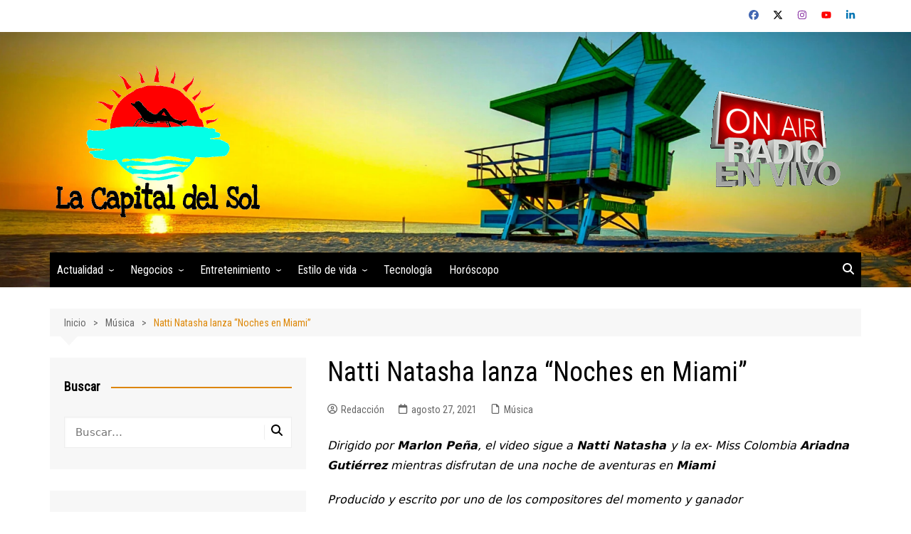

--- FILE ---
content_type: text/css
request_url: https://lacapitaldelsol.com/wp-content/plugins/noticias-newswire/assets/css/frontend.css?ver=2.0.2
body_size: 531
content:
/***********************************************************
				SIDEBAR CLASSES
***********************************************************/

/* main block of widget */
.hw-widget-sidebar.lxnw-widget-sidebar.nnw-widget-sidebar {
  clear: both;
  display: inline-block;
  padding: 5px;
  width: 100%;
}

/* main title of widget if logo is included */
.hw-widget-sidebar.lxnw-widget-sidebar.nnw-widget-sidebar
  .hw-post-title-logo.lxnw-post-title-logo.nnw-post-title-logo {
  background: url(https://www.noticiasnewswire.com/placements/bg-widget-title.png)
    0% 0 repeat;
  font-size: 18px;
  font-weight: 600;
  line-height: 38px;
  padding-bottom: 10px;
}

/* logo for widget */
.hw-widget-sidebar.lxnw-widget-sidebar.nnw-widget-sidebar
  .hw-post-title-logo.lxnw-post-title-logo.nnw-post-title-logo
  img {
  background-color: transparent !important;
  box-shadow: none !important;
  float: left !important;
  margin: 0 !important;
  padding-right: 8px !important;
  padding-top: 8px !important;
}

/* main title of widget */
.hw-widget-sidebar.lxnw-widget-sidebar.nnw-widget-sidebar
  .hw-post-title.lxnw-post-title.nnw-post-title {
  background: url(https://www.noticiasnewswire.com/placements/bg-widget-title.png)
    0% 0 repeat;
  font-size: 18px;
  font-weight: 600;
  line-height: 38px;
  margin: 0 !important;
  padding-bottom: 10px;
  text-align: center;
}

/* title for each post entry of widget */
.hw-widget-sidebar.lxnw-widget-sidebar.nnw-widget-sidebar
  .hw-post-link.lxnw-post-link.nnw-post-link {
  font-size: 14px;
  text-decoration: none;
}

/* date for each post entry of widget */
.hw-widget-sidebar.lxnw-widget-sidebar.nnw-widget-sidebar
  .hw-post-date.lxnw-post-date.nnw-post-date {
  display: block;
  font-size: 11px;
}

/* thumbnail for each post entry of widget */
.hw-widget-sidebar.lxnw-widget-sidebar.nnw-widget-sidebar
  .hw-post-thumb.lxnw-post-thumb.nnw-post-thumb {
  box-shadow: none;
  float: left;
  padding: 8px 8px 8px 0;
}

/* content/excerpt for each post entry of widget */
.hw-widget-sidebar.lxnw-widget-sidebar.nnw-widget-sidebar
  .hw-post-content.lxnw-post-content.nnw-post-content {
  font-size: 12px;
}

/* link for "View More" of widget */
.hw-widget-sidebar.lxnw-widget-sidebar.nnw-widget-sidebar
  .hw-post-viewmore.lxnw-post-viewmore.nnw-post-viewmore {
  display: block;
  font-size: 12px;
  text-align: center;
}

/* change of line of widget */
.hw-widget-sidebar.lxnw-widget-sidebar.nnw-widget-sidebar
  .hw-clear-both.lxnw-clear-both.nnw-clear-both {
  clear: both;
}

.hw-post-viewmore.lxnw-post-viewmore.nnw-post-viewmore {
  float: left;
  border-top: 1px solid #e1e1e1;
  padding-top: 1em;
  width: 100%;
}

.widget-powered-hma {
  display: inline-block;
  width: 100%;
  text-align: right;
  margin-bottom: 1em;
  font-size: 14px;
}

@media (max-width: 767px) {
  .hw-post-viewmore.lxnw-post-viewmore.nnw-post-viewmore {
    border-top: 0px !important;
  }
}

/***********************************************************
				FULL PAGE CLASSES
***********************************************************/

.hw-widget-fullpage.lxnw-widget-fullpage.nnw-widget-fullpage {
  clear: both;
  display: block;
  padding: 5px;
  width: 100%;
}

.hw-widget-fullpage.lxnw-widget-fullpage.nnw-widget-fullpage
  .hw-post-title-logo.lxnw-post-title-logo.nnw-post-title-logo {
  background: url(https://www.noticiasnewswire.com/placements/bg-widget-title.png)
    0% 0 repeat;
  font-size: 1.2em;
  font-weight: 600;
  line-height: 1.5em;
  padding-bottom: 10px;
}

.hw-widget-fullpage.lxnw-widget-fullpage.nnw-widget-fullpage
  .hw-post-title-logo.lxnw-post-title-logo.nnw-post-title-logo
  img {
  background-color: transparent;
  box-shadow: none;
  float: left;
  margin: 0;
  padding-right: 8px;
  padding-top: 7px;
}

.hw-widget-fullpage.lxnw-widget-fullpage.nnw-widget-fullpage
  .hw-post-title.lxnw-post-title.nnw-post-title {
  font-weight: 600;
  line-height: 1.2em;
  padding-bottom: 10px;
  text-align: center;
}

.hw-widget-fullpage.lxnw-widget-fullpage.nnw-widget-fullpage
  .hw-post-single.lxnw-post-single.nnw-post-single
  h2.excerpt {
  line-height: 1.2em;
}

.hw-widget-fullpage.lxnw-widget-fullpage.nnw-widget-fullpage
  .hw-post-thumb.lxnw-post-thumb.nnw-post-thumb {
  box-shadow: none;
  float: left;
  padding: 8px 8px 8px 0;
}

.hw-widget-fullpage.lxnw-widget-fullpage.nnw-widget-fullpage
  .hw-post-viewmore.lxnw-post-viewmore.nnw-post-viewmore {
  text-align: center;
}

.hw-widget-fullpage.lxnw-widget-fullpage.nnw-widget-fullpage
  .hw-clear-both.lxnw-clear-both.nnw-clear-both {
  clear: both;
}


--- FILE ---
content_type: application/javascript
request_url: https://lacapitaldelsol.com/wp-content/plugins/universal-google-adsense-and-ads-manager/public/assets/build/js/ugaam-public.min.js?ver=1.1.8
body_size: 1206
content:
"use strict";var _excluded=["header","footer"];function _objectWithoutProperties(e,t){if(null==e)return{};var o,r=_objectWithoutPropertiesLoose(e,t);if(Object.getOwnPropertySymbols)for(var i=Object.getOwnPropertySymbols(e),n=0;n<i.length;n++)o=i[n],0<=t.indexOf(o)||Object.prototype.propertyIsEnumerable.call(e,o)&&(r[o]=e[o]);return r}function _objectWithoutPropertiesLoose(e,t){if(null==e)return{};for(var o,r={},i=Object.keys(e),n=0;n<i.length;n++)o=i[n],0<=t.indexOf(o)||(r[o]=e[o]);return r}function _typeof(e){return(_typeof="function"==typeof Symbol&&"symbol"==typeof Symbol.iterator?function(e){return typeof e}:function(e){return e&&"function"==typeof Symbol&&e.constructor===Symbol&&e!==Symbol.prototype?"symbol":typeof e})(e)}function ownKeys(t,e){var o,r=Object.keys(t);return Object.getOwnPropertySymbols&&(o=Object.getOwnPropertySymbols(t),e&&(o=o.filter(function(e){return Object.getOwnPropertyDescriptor(t,e).enumerable})),r.push.apply(r,o)),r}function _objectSpread(t){for(var e=1;e<arguments.length;e++){var o=null!=arguments[e]?arguments[e]:{};e%2?ownKeys(Object(o),!0).forEach(function(e){_defineProperty(t,e,o[e])}):Object.getOwnPropertyDescriptors?Object.defineProperties(t,Object.getOwnPropertyDescriptors(o)):ownKeys(Object(o)).forEach(function(e){Object.defineProperty(t,e,Object.getOwnPropertyDescriptor(o,e))})}return t}function _defineProperty(e,t,o){return(t=_toPropertyKey(t))in e?Object.defineProperty(e,t,{value:o,enumerable:!0,configurable:!0,writable:!0}):e[t]=o,e}function _toPropertyKey(e){e=_toPrimitive(e,"string");return"symbol"===_typeof(e)?e:String(e)}function _toPrimitive(e,t){if("object"!==_typeof(e)||null===e)return e;var o=e[Symbol.toPrimitive];if(void 0===o)return("string"===t?String:Number)(e);o=o.call(e,t||"default");if("object"!==_typeof(o))return o;throw new TypeError("@@toPrimitive must return a primitive value.")}var UGAAM={Load:function(){this.renderStickyAds(),this.handleStickyAdCloseEvent()},stickyAdCookie:"ugaam-sticky-ad",stickyAdCookieVal:{header:!0,footer:!0},localStorageName:"ugaam-sticky-ad",handleStickyAdCloseEvent:function(){var e=document.querySelectorAll(".ugaam-ad-close-button");0<e.length&&e.forEach(function(t){t.addEventListener("click",function(e){e.preventDefault(),t.closest(".ugaam-sticky-ad").setAttribute("data_display-ad","false"),UGAAM.api.dispatchAdClosedEvent(),UGAAM.helpers.setLocalStorage(t.closest(".ugaam-sticky-ad").getAttribute("data_ad-location"))})})},renderStickyAds:function(){this.helpers.verifyCookie();var e,o=this.helpers.readCookie();0!==Object.keys(o).length?0<(e=document.querySelectorAll(".ugaam-sticky-ad")).length&&e.forEach(function(e){var t;e.hasAttribute("data_ad-location")&&(t=e.getAttribute("data_ad-location"),!0===o[t])&&e.setAttribute("data_display-ad","true")}):this.helpers.setCookie()},advertise:function(){console.log("🔥 ads powered by UGAAM wordPress plugin. Get it FREE: https://wordpress.org/plugins/universal-google-adsense-and-ads-manager/")},helpers:{setCookie:function(){var e;this.isCookieEnabled&&(e=this.readCookie(),0===Object.keys(e).length)&&(e=JSON.stringify(UGAAM.stickyAdCookieVal),document.cookie="".concat(UGAAM.stickyAdCookie,"=").concat(e,"; max-age=").concat(21600,"; path=/"))},resetCookie:function(){console.warn("UGAAM: Cookie value mis-matched! Fixing it..."),document.cookie="".concat(UGAAM.stickyAdCookie,"=; max-age=0; path=/;"),this.setCookie()},updateCookie:function(e,t){var o;this.isCookieEnabled&&(o=this.readCookie(),0!==Object.keys(o).length)&&(o=_objectSpread(_objectSpread({},o),{},_defineProperty({},e,t)),document.cookie="".concat(UGAAM.stickyAdCookie,"=").concat(JSON.stringify(o),"; max-age=").concat(21600,"; path=/"))},readCookie:function(){var e,t={};return this.isCookieEnabled&&(e=document.cookie.split(";").find(function(e){return e.includes(UGAAM.stickyAdCookie)}))?JSON.parse(e.split("=")[1]):t},verifyCookie:function(){var e,t,o;this.isCookieEnabled&&(e=this.readCookie(),0!==Object.keys(e).length)&&("object"!==_typeof(e)?this.resetCookie():"object"==_typeof(e)&&(t=e.header,o=e.footer,_objectWithoutProperties(e,_excluded),"boolean"==typeof t&&"boolean"==typeof o||this.resetCookie()))},isCookieEnabled:function(){return!!navigator.cookieEnabled},setLocalStorage:function(e){var t,o;""!==e&&"undefined"!=typeof Storage&&(t={clicks:{header:0,footer:0}},null===(o=localStorage.getItem(UGAAM.localStorageName))?(t.clicks[e]=t.clicks[e]+1,localStorage.setItem(UGAAM.localStorageName,JSON.stringify(t))):(2<=(o=JSON.parse(o)).clicks[e]?(this.updateCookie(e,!1),o.clicks[e]=0):o.clicks[e]=o.clicks[e]+1,localStorage.setItem(UGAAM.localStorageName,JSON.stringify(o))))}},api:{dispatchAdClosedEvent:function(){document.dispatchEvent(new CustomEvent("ugaamStickyadClosed"))}}};document.addEventListener("DOMContentLoaded",function(){UGAAM.Load()});